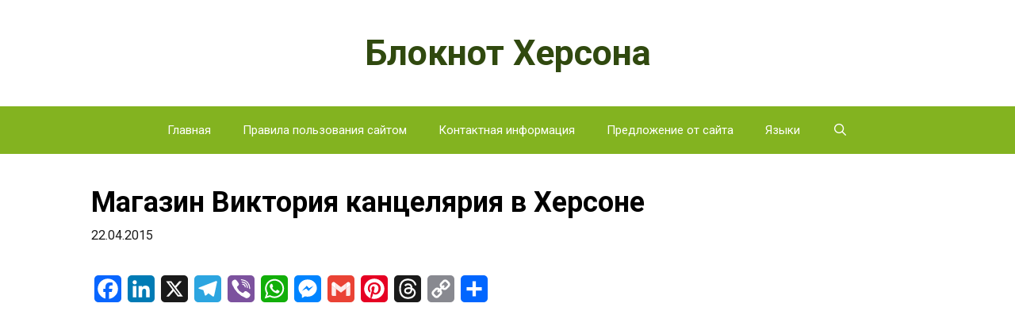

--- FILE ---
content_type: text/html
request_url: https://bloknot-khersona.ks.ua/magaziny-i-rynki/magazin-viktoriya-kancelyariya-v-xersone.html
body_size: 18099
content:
<!DOCTYPE html>
<html lang="ru-RU">
<head>
<meta charset="UTF-8">
<title>Магазин Виктория канцелярия в Херсоне Блокнот Херсона Блокнот Херсона</title>
<style>img:is([sizes="auto" i], [sizes^="auto," i]) { contain-intrinsic-size: 3000px 1500px }</style>
<meta name="viewport" content="width=device-width, initial-scale=1"><meta name="description" content="Магазин Виктория канцелярия в Херсоне Обновлено: июль 2022 года Адрес: город Херсон, ул. Адмирала Сенявина, 120 График работы: Понедельник-Суббота 09:00 – 14:30 Воскресенье - выходной ЧП «Канцопт-Виктория» 0552-44-28-90 066-302-01-61 097-269-92-11 e-mail: kancViktoria@mail.ru">
<meta name="robots" content="index, follow, max-snippet:-1, max-image-preview:large, max-video-preview:-1">
<link rel="canonical" href="https://bloknot-khersona.ks.ua/magaziny-i-rynki/magazin-viktoriya-kancelyariya-v-xersone.html">
<meta property="og:url" content="https://bloknot-khersona.ks.ua/magaziny-i-rynki/magazin-viktoriya-kancelyariya-v-xersone.html">
<meta property="og:site_name" content="Блокнот Херсона">
<meta property="og:locale" content="ru_RU">
<meta property="og:type" content="article">
<meta property="og:title" content="Магазин Виктория канцелярия в Херсоне Блокнот Херсона Блокнот Херсона">
<meta property="og:description" content="Магазин Виктория канцелярия в Херсоне Обновлено: июль 2022 года Адрес: город Херсон, ул. Адмирала Сенявина, 120 График работы: Понедельник-Суббота 09:00 – 14:30 Воскресенье - выходной ЧП «Канцопт-Виктория» 0552-44-28-90 066-302-01-61 097-269-92-11 e-mail: kancViktoria@mail.ru">
<meta property="fb:pages" content="">
<meta property="fb:admins" content="">
<meta property="fb:app_id" content="">
<meta name="twitter:card" content="summary">
<meta name="twitter:title" content="Магазин Виктория канцелярия в Херсоне Блокнот Херсона Блокнот Херсона">
<meta name="twitter:description" content="Магазин Виктория канцелярия в Херсоне Обновлено: июль 2022 года Адрес: город Херсон, ул. Адмирала Сенявина, 120 График работы: Понедельник-Суббота 09:00 – 14:30 Воскресенье - выходной ЧП «Канцопт-Виктория» 0552-44-28-90 066-302-01-61 097-269-92-11 e-mail: kancViktoria@mail.ru">
<link rel='dns-prefetch' href='//static.addtoany.com' />
<link rel='dns-prefetch' href='//www.googletagmanager.com' />
<link href='https://fonts.gstatic.com' crossorigin rel='preconnect' />
<link href='https://fonts.googleapis.com' crossorigin rel='preconnect' />
<link rel="alternate" type="application/rss+xml" title="Блокнот Херсона &raquo; Лента" href="https://bloknot-khersona.ks.ua/feed" />
<link rel="alternate" type="application/rss+xml" title="Блокнот Херсона &raquo; Лента комментариев" href="https://bloknot-khersona.ks.ua/comments/feed" />
<link rel="alternate" type="application/rss+xml" title="Блокнот Херсона &raquo; Лента комментариев к &laquo;Магазин Виктория канцелярия в Херсоне&raquo;" href="https://bloknot-khersona.ks.ua/magaziny-i-rynki/magazin-viktoriya-kancelyariya-v-xersone.html/feed" />
<script>
window._wpemojiSettings = {"baseUrl":"https:\/\/s.w.org\/images\/core\/emoji\/16.0.1\/72x72\/","ext":".png","svgUrl":"https:\/\/s.w.org\/images\/core\/emoji\/16.0.1\/svg\/","svgExt":".svg","source":{"concatemoji":"https:\/\/bloknot-khersona.ks.ua\/wp-includes\/js\/wp-emoji-release.min.js?ver=6.8.3"}};
/*! This file is auto-generated */
!function(s,n){var o,i,e;function c(e){try{var t={supportTests:e,timestamp:(new Date).valueOf()};sessionStorage.setItem(o,JSON.stringify(t))}catch(e){}}function p(e,t,n){e.clearRect(0,0,e.canvas.width,e.canvas.height),e.fillText(t,0,0);var t=new Uint32Array(e.getImageData(0,0,e.canvas.width,e.canvas.height).data),a=(e.clearRect(0,0,e.canvas.width,e.canvas.height),e.fillText(n,0,0),new Uint32Array(e.getImageData(0,0,e.canvas.width,e.canvas.height).data));return t.every(function(e,t){return e===a[t]})}function u(e,t){e.clearRect(0,0,e.canvas.width,e.canvas.height),e.fillText(t,0,0);for(var n=e.getImageData(16,16,1,1),a=0;a<n.data.length;a++)if(0!==n.data[a])return!1;return!0}function f(e,t,n,a){switch(t){case"flag":return n(e,"\ud83c\udff3\ufe0f\u200d\u26a7\ufe0f","\ud83c\udff3\ufe0f\u200b\u26a7\ufe0f")?!1:!n(e,"\ud83c\udde8\ud83c\uddf6","\ud83c\udde8\u200b\ud83c\uddf6")&&!n(e,"\ud83c\udff4\udb40\udc67\udb40\udc62\udb40\udc65\udb40\udc6e\udb40\udc67\udb40\udc7f","\ud83c\udff4\u200b\udb40\udc67\u200b\udb40\udc62\u200b\udb40\udc65\u200b\udb40\udc6e\u200b\udb40\udc67\u200b\udb40\udc7f");case"emoji":return!a(e,"\ud83e\udedf")}return!1}function g(e,t,n,a){var r="undefined"!=typeof WorkerGlobalScope&&self instanceof WorkerGlobalScope?new OffscreenCanvas(300,150):s.createElement("canvas"),o=r.getContext("2d",{willReadFrequently:!0}),i=(o.textBaseline="top",o.font="600 32px Arial",{});return e.forEach(function(e){i[e]=t(o,e,n,a)}),i}function t(e){var t=s.createElement("script");t.src=e,t.defer=!0,s.head.appendChild(t)}"undefined"!=typeof Promise&&(o="wpEmojiSettingsSupports",i=["flag","emoji"],n.supports={everything:!0,everythingExceptFlag:!0},e=new Promise(function(e){s.addEventListener("DOMContentLoaded",e,{once:!0})}),new Promise(function(t){var n=function(){try{var e=JSON.parse(sessionStorage.getItem(o));if("object"==typeof e&&"number"==typeof e.timestamp&&(new Date).valueOf()<e.timestamp+604800&&"object"==typeof e.supportTests)return e.supportTests}catch(e){}return null}();if(!n){if("undefined"!=typeof Worker&&"undefined"!=typeof OffscreenCanvas&&"undefined"!=typeof URL&&URL.createObjectURL&&"undefined"!=typeof Blob)try{var e="postMessage("+g.toString()+"("+[JSON.stringify(i),f.toString(),p.toString(),u.toString()].join(",")+"));",a=new Blob([e],{type:"text/javascript"}),r=new Worker(URL.createObjectURL(a),{name:"wpTestEmojiSupports"});return void(r.onmessage=function(e){c(n=e.data),r.terminate(),t(n)})}catch(e){}c(n=g(i,f,p,u))}t(n)}).then(function(e){for(var t in e)n.supports[t]=e[t],n.supports.everything=n.supports.everything&&n.supports[t],"flag"!==t&&(n.supports.everythingExceptFlag=n.supports.everythingExceptFlag&&n.supports[t]);n.supports.everythingExceptFlag=n.supports.everythingExceptFlag&&!n.supports.flag,n.DOMReady=!1,n.readyCallback=function(){n.DOMReady=!0}}).then(function(){return e}).then(function(){var e;n.supports.everything||(n.readyCallback(),(e=n.source||{}).concatemoji?t(e.concatemoji):e.wpemoji&&e.twemoji&&(t(e.twemoji),t(e.wpemoji)))}))}((window,document),window._wpemojiSettings);
</script>
<style id='wp-emoji-styles-inline-css'>
img.wp-smiley, img.emoji {
display: inline !important;
border: none !important;
box-shadow: none !important;
height: 1em !important;
width: 1em !important;
margin: 0 0.07em !important;
vertical-align: -0.1em !important;
background: none !important;
padding: 0 !important;
}
</style>
<!-- <link rel='stylesheet' id='wp-block-library-css' href='https://bloknot-khersona.ks.ua/wp-includes/css/dist/block-library/style.min.css?ver=6.8.3' media='all' /> -->
<link rel="stylesheet" type="text/css" href="//bloknot-khersona.ks.ua/wp-content/cache/wpfc-minified/fcygp4om/h6wmt.css" media="all"/>
<style id='classic-theme-styles-inline-css'>
/*! This file is auto-generated */
.wp-block-button__link{color:#fff;background-color:#32373c;border-radius:9999px;box-shadow:none;text-decoration:none;padding:calc(.667em + 2px) calc(1.333em + 2px);font-size:1.125em}.wp-block-file__button{background:#32373c;color:#fff;text-decoration:none}
</style>
<style id='pdfemb-pdf-embedder-viewer-style-inline-css'>
.wp-block-pdfemb-pdf-embedder-viewer{max-width:none}
</style>
<style id='global-styles-inline-css'>
:root{--wp--preset--aspect-ratio--square: 1;--wp--preset--aspect-ratio--4-3: 4/3;--wp--preset--aspect-ratio--3-4: 3/4;--wp--preset--aspect-ratio--3-2: 3/2;--wp--preset--aspect-ratio--2-3: 2/3;--wp--preset--aspect-ratio--16-9: 16/9;--wp--preset--aspect-ratio--9-16: 9/16;--wp--preset--color--black: #000000;--wp--preset--color--cyan-bluish-gray: #abb8c3;--wp--preset--color--white: #ffffff;--wp--preset--color--pale-pink: #f78da7;--wp--preset--color--vivid-red: #cf2e2e;--wp--preset--color--luminous-vivid-orange: #ff6900;--wp--preset--color--luminous-vivid-amber: #fcb900;--wp--preset--color--light-green-cyan: #7bdcb5;--wp--preset--color--vivid-green-cyan: #00d084;--wp--preset--color--pale-cyan-blue: #8ed1fc;--wp--preset--color--vivid-cyan-blue: #0693e3;--wp--preset--color--vivid-purple: #9b51e0;--wp--preset--color--contrast: var(--contrast);--wp--preset--color--contrast-2: var(--contrast-2);--wp--preset--color--contrast-3: var(--contrast-3);--wp--preset--color--base: var(--base);--wp--preset--color--base-2: var(--base-2);--wp--preset--color--base-3: var(--base-3);--wp--preset--color--accent: var(--accent);--wp--preset--gradient--vivid-cyan-blue-to-vivid-purple: linear-gradient(135deg,rgba(6,147,227,1) 0%,rgb(155,81,224) 100%);--wp--preset--gradient--light-green-cyan-to-vivid-green-cyan: linear-gradient(135deg,rgb(122,220,180) 0%,rgb(0,208,130) 100%);--wp--preset--gradient--luminous-vivid-amber-to-luminous-vivid-orange: linear-gradient(135deg,rgba(252,185,0,1) 0%,rgba(255,105,0,1) 100%);--wp--preset--gradient--luminous-vivid-orange-to-vivid-red: linear-gradient(135deg,rgba(255,105,0,1) 0%,rgb(207,46,46) 100%);--wp--preset--gradient--very-light-gray-to-cyan-bluish-gray: linear-gradient(135deg,rgb(238,238,238) 0%,rgb(169,184,195) 100%);--wp--preset--gradient--cool-to-warm-spectrum: linear-gradient(135deg,rgb(74,234,220) 0%,rgb(151,120,209) 20%,rgb(207,42,186) 40%,rgb(238,44,130) 60%,rgb(251,105,98) 80%,rgb(254,248,76) 100%);--wp--preset--gradient--blush-light-purple: linear-gradient(135deg,rgb(255,206,236) 0%,rgb(152,150,240) 100%);--wp--preset--gradient--blush-bordeaux: linear-gradient(135deg,rgb(254,205,165) 0%,rgb(254,45,45) 50%,rgb(107,0,62) 100%);--wp--preset--gradient--luminous-dusk: linear-gradient(135deg,rgb(255,203,112) 0%,rgb(199,81,192) 50%,rgb(65,88,208) 100%);--wp--preset--gradient--pale-ocean: linear-gradient(135deg,rgb(255,245,203) 0%,rgb(182,227,212) 50%,rgb(51,167,181) 100%);--wp--preset--gradient--electric-grass: linear-gradient(135deg,rgb(202,248,128) 0%,rgb(113,206,126) 100%);--wp--preset--gradient--midnight: linear-gradient(135deg,rgb(2,3,129) 0%,rgb(40,116,252) 100%);--wp--preset--font-size--small: 13px;--wp--preset--font-size--medium: 20px;--wp--preset--font-size--large: 36px;--wp--preset--font-size--x-large: 42px;--wp--preset--spacing--20: 0.44rem;--wp--preset--spacing--30: 0.67rem;--wp--preset--spacing--40: 1rem;--wp--preset--spacing--50: 1.5rem;--wp--preset--spacing--60: 2.25rem;--wp--preset--spacing--70: 3.38rem;--wp--preset--spacing--80: 5.06rem;--wp--preset--shadow--natural: 6px 6px 9px rgba(0, 0, 0, 0.2);--wp--preset--shadow--deep: 12px 12px 50px rgba(0, 0, 0, 0.4);--wp--preset--shadow--sharp: 6px 6px 0px rgba(0, 0, 0, 0.2);--wp--preset--shadow--outlined: 6px 6px 0px -3px rgba(255, 255, 255, 1), 6px 6px rgba(0, 0, 0, 1);--wp--preset--shadow--crisp: 6px 6px 0px rgba(0, 0, 0, 1);}:where(.is-layout-flex){gap: 0.5em;}:where(.is-layout-grid){gap: 0.5em;}body .is-layout-flex{display: flex;}.is-layout-flex{flex-wrap: wrap;align-items: center;}.is-layout-flex > :is(*, div){margin: 0;}body .is-layout-grid{display: grid;}.is-layout-grid > :is(*, div){margin: 0;}:where(.wp-block-columns.is-layout-flex){gap: 2em;}:where(.wp-block-columns.is-layout-grid){gap: 2em;}:where(.wp-block-post-template.is-layout-flex){gap: 1.25em;}:where(.wp-block-post-template.is-layout-grid){gap: 1.25em;}.has-black-color{color: var(--wp--preset--color--black) !important;}.has-cyan-bluish-gray-color{color: var(--wp--preset--color--cyan-bluish-gray) !important;}.has-white-color{color: var(--wp--preset--color--white) !important;}.has-pale-pink-color{color: var(--wp--preset--color--pale-pink) !important;}.has-vivid-red-color{color: var(--wp--preset--color--vivid-red) !important;}.has-luminous-vivid-orange-color{color: var(--wp--preset--color--luminous-vivid-orange) !important;}.has-luminous-vivid-amber-color{color: var(--wp--preset--color--luminous-vivid-amber) !important;}.has-light-green-cyan-color{color: var(--wp--preset--color--light-green-cyan) !important;}.has-vivid-green-cyan-color{color: var(--wp--preset--color--vivid-green-cyan) !important;}.has-pale-cyan-blue-color{color: var(--wp--preset--color--pale-cyan-blue) !important;}.has-vivid-cyan-blue-color{color: var(--wp--preset--color--vivid-cyan-blue) !important;}.has-vivid-purple-color{color: var(--wp--preset--color--vivid-purple) !important;}.has-black-background-color{background-color: var(--wp--preset--color--black) !important;}.has-cyan-bluish-gray-background-color{background-color: var(--wp--preset--color--cyan-bluish-gray) !important;}.has-white-background-color{background-color: var(--wp--preset--color--white) !important;}.has-pale-pink-background-color{background-color: var(--wp--preset--color--pale-pink) !important;}.has-vivid-red-background-color{background-color: var(--wp--preset--color--vivid-red) !important;}.has-luminous-vivid-orange-background-color{background-color: var(--wp--preset--color--luminous-vivid-orange) !important;}.has-luminous-vivid-amber-background-color{background-color: var(--wp--preset--color--luminous-vivid-amber) !important;}.has-light-green-cyan-background-color{background-color: var(--wp--preset--color--light-green-cyan) !important;}.has-vivid-green-cyan-background-color{background-color: var(--wp--preset--color--vivid-green-cyan) !important;}.has-pale-cyan-blue-background-color{background-color: var(--wp--preset--color--pale-cyan-blue) !important;}.has-vivid-cyan-blue-background-color{background-color: var(--wp--preset--color--vivid-cyan-blue) !important;}.has-vivid-purple-background-color{background-color: var(--wp--preset--color--vivid-purple) !important;}.has-black-border-color{border-color: var(--wp--preset--color--black) !important;}.has-cyan-bluish-gray-border-color{border-color: var(--wp--preset--color--cyan-bluish-gray) !important;}.has-white-border-color{border-color: var(--wp--preset--color--white) !important;}.has-pale-pink-border-color{border-color: var(--wp--preset--color--pale-pink) !important;}.has-vivid-red-border-color{border-color: var(--wp--preset--color--vivid-red) !important;}.has-luminous-vivid-orange-border-color{border-color: var(--wp--preset--color--luminous-vivid-orange) !important;}.has-luminous-vivid-amber-border-color{border-color: var(--wp--preset--color--luminous-vivid-amber) !important;}.has-light-green-cyan-border-color{border-color: var(--wp--preset--color--light-green-cyan) !important;}.has-vivid-green-cyan-border-color{border-color: var(--wp--preset--color--vivid-green-cyan) !important;}.has-pale-cyan-blue-border-color{border-color: var(--wp--preset--color--pale-cyan-blue) !important;}.has-vivid-cyan-blue-border-color{border-color: var(--wp--preset--color--vivid-cyan-blue) !important;}.has-vivid-purple-border-color{border-color: var(--wp--preset--color--vivid-purple) !important;}.has-vivid-cyan-blue-to-vivid-purple-gradient-background{background: var(--wp--preset--gradient--vivid-cyan-blue-to-vivid-purple) !important;}.has-light-green-cyan-to-vivid-green-cyan-gradient-background{background: var(--wp--preset--gradient--light-green-cyan-to-vivid-green-cyan) !important;}.has-luminous-vivid-amber-to-luminous-vivid-orange-gradient-background{background: var(--wp--preset--gradient--luminous-vivid-amber-to-luminous-vivid-orange) !important;}.has-luminous-vivid-orange-to-vivid-red-gradient-background{background: var(--wp--preset--gradient--luminous-vivid-orange-to-vivid-red) !important;}.has-very-light-gray-to-cyan-bluish-gray-gradient-background{background: var(--wp--preset--gradient--very-light-gray-to-cyan-bluish-gray) !important;}.has-cool-to-warm-spectrum-gradient-background{background: var(--wp--preset--gradient--cool-to-warm-spectrum) !important;}.has-blush-light-purple-gradient-background{background: var(--wp--preset--gradient--blush-light-purple) !important;}.has-blush-bordeaux-gradient-background{background: var(--wp--preset--gradient--blush-bordeaux) !important;}.has-luminous-dusk-gradient-background{background: var(--wp--preset--gradient--luminous-dusk) !important;}.has-pale-ocean-gradient-background{background: var(--wp--preset--gradient--pale-ocean) !important;}.has-electric-grass-gradient-background{background: var(--wp--preset--gradient--electric-grass) !important;}.has-midnight-gradient-background{background: var(--wp--preset--gradient--midnight) !important;}.has-small-font-size{font-size: var(--wp--preset--font-size--small) !important;}.has-medium-font-size{font-size: var(--wp--preset--font-size--medium) !important;}.has-large-font-size{font-size: var(--wp--preset--font-size--large) !important;}.has-x-large-font-size{font-size: var(--wp--preset--font-size--x-large) !important;}
:where(.wp-block-post-template.is-layout-flex){gap: 1.25em;}:where(.wp-block-post-template.is-layout-grid){gap: 1.25em;}
:where(.wp-block-columns.is-layout-flex){gap: 2em;}:where(.wp-block-columns.is-layout-grid){gap: 2em;}
:root :where(.wp-block-pullquote){font-size: 1.5em;line-height: 1.6;}
</style>
<!-- <link rel='stylesheet' id='generate-style-css' href='https://bloknot-khersona.ks.ua/wp-content/themes/generatepress/assets/css/all.min.css?ver=3.6.0' media='all' /> -->
<link rel="stylesheet" type="text/css" href="//bloknot-khersona.ks.ua/wp-content/cache/wpfc-minified/efxmmbpz/h6wmt.css" media="all"/>
<style id='generate-style-inline-css'>
body{background-color:var(--base-3);color:#000000;}a{color:#374f05;}a:visited{color:#374f05;}a{text-decoration:underline;}.entry-title a, .site-branding a, a.button, .wp-block-button__link, .main-navigation a{text-decoration:none;}a:hover, a:focus, a:active{color:#374f05;}body .grid-container{max-width:1050px;}.wp-block-group__inner-container{max-width:1050px;margin-left:auto;margin-right:auto;}.site-header .header-image{width:160px;}.generate-back-to-top{font-size:20px;border-radius:3px;position:fixed;bottom:30px;right:30px;line-height:40px;width:40px;text-align:center;z-index:10;transition:opacity 300ms ease-in-out;opacity:0.1;transform:translateY(1000px);}.generate-back-to-top__show{opacity:1;transform:translateY(0);}.navigation-search{position:absolute;left:-99999px;pointer-events:none;visibility:hidden;z-index:20;width:100%;top:0;transition:opacity 100ms ease-in-out;opacity:0;}.navigation-search.nav-search-active{left:0;right:0;pointer-events:auto;visibility:visible;opacity:1;}.navigation-search input[type="search"]{outline:0;border:0;vertical-align:bottom;line-height:1;opacity:0.9;width:100%;z-index:20;border-radius:0;-webkit-appearance:none;height:60px;}.navigation-search input::-ms-clear{display:none;width:0;height:0;}.navigation-search input::-ms-reveal{display:none;width:0;height:0;}.navigation-search input::-webkit-search-decoration, .navigation-search input::-webkit-search-cancel-button, .navigation-search input::-webkit-search-results-button, .navigation-search input::-webkit-search-results-decoration{display:none;}.main-navigation li.search-item{z-index:21;}li.search-item.active{transition:opacity 100ms ease-in-out;}.nav-left-sidebar .main-navigation li.search-item.active,.nav-right-sidebar .main-navigation li.search-item.active{width:auto;display:inline-block;float:right;}.gen-sidebar-nav .navigation-search{top:auto;bottom:0;}.dropdown-click .main-navigation ul ul{display:none;visibility:hidden;}.dropdown-click .main-navigation ul ul ul.toggled-on{left:0;top:auto;position:relative;box-shadow:none;border-bottom:1px solid rgba(0,0,0,0.05);}.dropdown-click .main-navigation ul ul li:last-child > ul.toggled-on{border-bottom:0;}.dropdown-click .main-navigation ul.toggled-on, .dropdown-click .main-navigation ul li.sfHover > ul.toggled-on{display:block;left:auto;right:auto;opacity:1;visibility:visible;pointer-events:auto;height:auto;overflow:visible;float:none;}.dropdown-click .main-navigation.sub-menu-left .sub-menu.toggled-on, .dropdown-click .main-navigation.sub-menu-left ul li.sfHover > ul.toggled-on{right:0;}.dropdown-click nav ul ul ul{background-color:transparent;}.dropdown-click .widget-area .main-navigation ul ul{top:auto;position:absolute;float:none;width:100%;left:-99999px;}.dropdown-click .widget-area .main-navigation ul ul.toggled-on{position:relative;left:0;right:0;}.dropdown-click .widget-area.sidebar .main-navigation ul li.sfHover ul, .dropdown-click .widget-area.sidebar .main-navigation ul li:hover ul{right:0;left:0;}.dropdown-click .sfHover > a > .dropdown-menu-toggle > .gp-icon svg{transform:rotate(180deg);}.menu-item-has-children  .dropdown-menu-toggle[role="presentation"]{pointer-events:none;}:root{--contrast:#222222;--contrast-2:#575760;--contrast-3:#b2b2be;--base:#f0f0f0;--base-2:#f7f8f9;--base-3:#ffffff;--accent:#1e73bd;}:root .has-contrast-color{color:var(--contrast);}:root .has-contrast-background-color{background-color:var(--contrast);}:root .has-contrast-2-color{color:var(--contrast-2);}:root .has-contrast-2-background-color{background-color:var(--contrast-2);}:root .has-contrast-3-color{color:var(--contrast-3);}:root .has-contrast-3-background-color{background-color:var(--contrast-3);}:root .has-base-color{color:var(--base);}:root .has-base-background-color{background-color:var(--base);}:root .has-base-2-color{color:var(--base-2);}:root .has-base-2-background-color{background-color:var(--base-2);}:root .has-base-3-color{color:var(--base-3);}:root .has-base-3-background-color{background-color:var(--base-3);}:root .has-accent-color{color:var(--accent);}:root .has-accent-background-color{background-color:var(--accent);}body, button, input, select, textarea{font-family:Roboto, sans-serif;font-size:19px;}body{line-height:1.5;}.main-title{font-size:45px;}h1{font-family:Roboto, sans-serif;font-weight:bold;font-size:36px;line-height:1.2;}h2{font-family:Roboto, sans-serif;font-weight:bold;font-size:30px;}h3{font-family:Roboto, sans-serif;font-weight:bold;font-size:24px;}h4{font-family:Roboto, sans-serif;font-weight:bold;font-size:20px;}.top-bar{background-color:#636363;color:#ffffff;}.top-bar a{color:#ffffff;}.top-bar a:hover{color:#303030;}.site-header{background-color:var(--base-3);color:#83b320;}.site-header a{color:#131313;}.main-title a,.main-title a:hover{color:#30490f;}.site-description{color:#757575;}.main-navigation,.main-navigation ul ul{background-color:#83b320;}.main-navigation .main-nav ul li a, .main-navigation .menu-toggle, .main-navigation .menu-bar-items{color:var(--base-3);}.main-navigation .main-nav ul li:not([class*="current-menu-"]):hover > a, .main-navigation .main-nav ul li:not([class*="current-menu-"]):focus > a, .main-navigation .main-nav ul li.sfHover:not([class*="current-menu-"]) > a, .main-navigation .menu-bar-item:hover > a, .main-navigation .menu-bar-item.sfHover > a{color:var(--base-3);background-color:#83b320;}button.menu-toggle:hover,button.menu-toggle:focus,.main-navigation .mobile-bar-items a,.main-navigation .mobile-bar-items a:hover,.main-navigation .mobile-bar-items a:focus{color:var(--base-3);}.main-navigation .main-nav ul li[class*="current-menu-"] > a{color:var(--base-3);background-color:#83b320;}.navigation-search input[type="search"],.navigation-search input[type="search"]:active, .navigation-search input[type="search"]:focus, .main-navigation .main-nav ul li.search-item.active > a, .main-navigation .menu-bar-items .search-item.active > a{color:var(--base-3);background-color:#83b320;opacity:1;}.main-navigation ul ul{background-color:#3f3f3f;}.main-navigation .main-nav ul ul li a{color:#ffffff;}.main-navigation .main-nav ul ul li:not([class*="current-menu-"]):hover > a,.main-navigation .main-nav ul ul li:not([class*="current-menu-"]):focus > a, .main-navigation .main-nav ul ul li.sfHover:not([class*="current-menu-"]) > a{color:#ffffff;background-color:#4f4f4f;}.main-navigation .main-nav ul ul li[class*="current-menu-"] > a{color:#ffffff;background-color:#4f4f4f;}.separate-containers .inside-article, .separate-containers .comments-area, .separate-containers .page-header, .one-container .container, .separate-containers .paging-navigation, .inside-page-header{background-color:#ffffff;}.entry-meta{color:#1c1c1c;}.entry-meta a{color:#595959;}.entry-meta a:hover{color:#1e73be;}.sidebar .widget{background-color:#ffffff;}.sidebar .widget .widget-title{color:#000000;}.footer-widgets{background-color:#ffffff;}.footer-widgets .widget-title{color:#000000;}.site-info{color:#467214;background-color:#83b320;}.site-info a{color:#467214;}.site-info a:hover{color:#467214;}.footer-bar .widget_nav_menu .current-menu-item a{color:#467214;}input[type="text"],input[type="email"],input[type="url"],input[type="password"],input[type="search"],input[type="tel"],input[type="number"],textarea,select{color:#666666;background-color:#fafafa;border-color:#cccccc;}input[type="text"]:focus,input[type="email"]:focus,input[type="url"]:focus,input[type="password"]:focus,input[type="search"]:focus,input[type="tel"]:focus,input[type="number"]:focus,textarea:focus,select:focus{color:#666666;background-color:#ffffff;border-color:#bfbfbf;}button,html input[type="button"],input[type="reset"],input[type="submit"],a.button,a.wp-block-button__link:not(.has-background){color:#ffffff;background-color:#666666;}button:hover,html input[type="button"]:hover,input[type="reset"]:hover,input[type="submit"]:hover,a.button:hover,button:focus,html input[type="button"]:focus,input[type="reset"]:focus,input[type="submit"]:focus,a.button:focus,a.wp-block-button__link:not(.has-background):active,a.wp-block-button__link:not(.has-background):focus,a.wp-block-button__link:not(.has-background):hover{color:#ffffff;background-color:#3f3f3f;}a.generate-back-to-top{background-color:rgba( 0,0,0,0.4 );color:#ffffff;}a.generate-back-to-top:hover,a.generate-back-to-top:focus{background-color:rgba( 0,0,0,0.6 );color:#ffffff;}:root{--gp-search-modal-bg-color:var(--base-3);--gp-search-modal-text-color:var(--contrast);--gp-search-modal-overlay-bg-color:rgba(0,0,0,0.2);}@media (max-width:768px){.main-navigation .menu-bar-item:hover > a, .main-navigation .menu-bar-item.sfHover > a{background:none;color:var(--base-3);}}.inside-top-bar{padding:10px;}.inside-header{padding:40px;}.site-main .wp-block-group__inner-container{padding:40px;}.entry-content .alignwide, body:not(.no-sidebar) .entry-content .alignfull{margin-left:-40px;width:calc(100% + 80px);max-width:calc(100% + 80px);}.container.grid-container{max-width:1130px;}.rtl .menu-item-has-children .dropdown-menu-toggle{padding-left:20px;}.rtl .main-navigation .main-nav ul li.menu-item-has-children > a{padding-right:20px;}.site-info{padding:20px;}@media (max-width:768px){.separate-containers .inside-article, .separate-containers .comments-area, .separate-containers .page-header, .separate-containers .paging-navigation, .one-container .site-content, .inside-page-header{padding:30px;}.site-main .wp-block-group__inner-container{padding:30px;}.site-info{padding-right:10px;padding-left:10px;}.entry-content .alignwide, body:not(.no-sidebar) .entry-content .alignfull{margin-left:-30px;width:calc(100% + 60px);max-width:calc(100% + 60px);}}.one-container .sidebar .widget{padding:0px;}/* End cached CSS */@media (max-width:768px){.main-navigation .menu-toggle,.main-navigation .mobile-bar-items,.sidebar-nav-mobile:not(#sticky-placeholder){display:block;}.main-navigation ul,.gen-sidebar-nav{display:none;}[class*="nav-float-"] .site-header .inside-header > *{float:none;clear:both;}}
</style>
<!-- <link rel='stylesheet' id='generate-font-icons-css' href='https://bloknot-khersona.ks.ua/wp-content/themes/generatepress/assets/css/components/font-icons.min.css?ver=3.6.0' media='all' /> -->
<link rel="stylesheet" type="text/css" href="//bloknot-khersona.ks.ua/wp-content/cache/wpfc-minified/87tbuq9l/h6wmt.css" media="all"/>
<link rel='stylesheet' id='generate-google-fonts-css' href='https://fonts.googleapis.com/css?family=Roboto%3A100%2C100italic%2C300%2C300italic%2Cregular%2Citalic%2C500%2C500italic%2C700%2C700italic%2C900%2C900italic&#038;display=auto&#038;ver=3.6.0' media='all' />
<!-- <link rel='stylesheet' id='addtoany-css' href='https://bloknot-khersona.ks.ua/wp-content/plugins/add-to-any/addtoany.min.css?ver=1.16' media='all' /> -->
<link rel="stylesheet" type="text/css" href="//bloknot-khersona.ks.ua/wp-content/cache/wpfc-minified/5fvu9y3/h6wmt.css" media="all"/>
<script id="addtoany-core-js-before">
window.a2a_config=window.a2a_config||{};a2a_config.callbacks=[];a2a_config.overlays=[];a2a_config.templates={};a2a_localize = {
Share: "Отправить",
Save: "Сохранить",
Subscribe: "Подписаться",
Email: "E-mail",
Bookmark: "В закладки!",
ShowAll: "Показать все",
ShowLess: "Показать остальное",
FindServices: "Найти сервис(ы)",
FindAnyServiceToAddTo: "Найти сервис и добавить",
PoweredBy: "Работает на",
ShareViaEmail: "Поделиться по электронной почте",
SubscribeViaEmail: "Подписаться по электронной почте",
BookmarkInYourBrowser: "Добавить в закладки",
BookmarkInstructions: "Нажмите Ctrl+D или \u2318+D, чтобы добавить страницу в закладки",
AddToYourFavorites: "Добавить в Избранное",
SendFromWebOrProgram: "Отправлять с любого email-адреса или email-программы",
EmailProgram: "Почтовая программа",
More: "Подробнее&#8230;",
ThanksForSharing: "Спасибо, что поделились!",
ThanksForFollowing: "Спасибо за подписку!"
};
a2a_config.callbacks.push({ready:function(){document.querySelectorAll(".a2a_s_undefined").forEach(function(emptyIcon){emptyIcon.parentElement.style.display="none";})}});
</script>
<script defer src="https://static.addtoany.com/menu/page.js" id="addtoany-core-js"></script>
<script src='//bloknot-khersona.ks.ua/wp-content/cache/wpfc-minified/deavncyg/h6wmt.js' type="text/javascript"></script>
<!-- <script src="https://bloknot-khersona.ks.ua/wp-includes/js/jquery/jquery.min.js?ver=3.7.1" id="jquery-core-js"></script> -->
<!-- <script src="https://bloknot-khersona.ks.ua/wp-includes/js/jquery/jquery-migrate.min.js?ver=3.4.1" id="jquery-migrate-js"></script> -->
<!-- <script defer src="https://bloknot-khersona.ks.ua/wp-content/plugins/add-to-any/addtoany.min.js?ver=1.1" id="addtoany-jquery-js"></script> -->
<!-- <script src="https://bloknot-khersona.ks.ua/wp-content/plugins/related-posts-thumbnails/assets/js/front.min.js?ver=4.3.1" id="rpt_front_style-js"></script> -->
<!-- <script src="https://bloknot-khersona.ks.ua/wp-content/plugins/related-posts-thumbnails/assets/js/lazy-load.js?ver=4.3.1" id="rpt-lazy-load-js"></script> -->
<link rel="https://api.w.org/" href="https://bloknot-khersona.ks.ua/wp-json/" /><link rel="alternate" title="JSON" type="application/json" href="https://bloknot-khersona.ks.ua/wp-json/wp/v2/posts/9615" /><link rel="EditURI" type="application/rsd+xml" title="RSD" href="https://bloknot-khersona.ks.ua/xmlrpc.php?rsd" />
<meta name="generator" content="WordPress 6.8.3" />
<link rel='shortlink' href='https://bloknot-khersona.ks.ua/?p=9615' />
<link rel="alternate" title="oEmbed (JSON)" type="application/json+oembed" href="https://bloknot-khersona.ks.ua/wp-json/oembed/1.0/embed?url=https%3A%2F%2Fbloknot-khersona.ks.ua%2Fmagaziny-i-rynki%2Fmagazin-viktoriya-kancelyariya-v-xersone.html" />
<link rel="alternate" title="oEmbed (XML)" type="text/xml+oembed" href="https://bloknot-khersona.ks.ua/wp-json/oembed/1.0/embed?url=https%3A%2F%2Fbloknot-khersona.ks.ua%2Fmagaziny-i-rynki%2Fmagazin-viktoriya-kancelyariya-v-xersone.html&#038;format=xml" />
<meta name="generator" content="Site Kit by Google 1.166.0" />        <style>
#related_posts_thumbnails li {
border-right: 1px solid rgb(255,255,255);
background-color: rgba(129,215,66,0.26)            }
#related_posts_thumbnails li:hover {
background-color: rgb(255,255,255);
}
.relpost_content {
font-size: 19px;
color: rgb(0,0,0);
}
.relpost-block-single {
background-color: rgba(129,215,66,0.26);
border-right: 1px solid rgb(255,255,255);
border-left: 1px solid rgb(255,255,255);
margin-right: -1px;
}
.relpost-block-single:hover {
background-color: rgb(255,255,255);
}
</style>
<link rel="icon" href="https://bloknot-khersona.ks.ua/wp-content/uploads/2016/12/bloktot-khersona-4.jpg" sizes="32x32" />
<link rel="icon" href="https://bloknot-khersona.ks.ua/wp-content/uploads/2016/12/bloktot-khersona-4.jpg" sizes="192x192" />
<link rel="apple-touch-icon" href="https://bloknot-khersona.ks.ua/wp-content/uploads/2016/12/bloktot-khersona-4.jpg" />
<meta name="msapplication-TileImage" content="https://bloknot-khersona.ks.ua/wp-content/uploads/2016/12/bloktot-khersona-4.jpg" />
<style id="wp-custom-css">
.byline,
.posted-by,
.entry-meta .author,
.posted-on::before,
.posted-on::after,
.posted-by-label,
span.byline-text,
.entry-meta-item.author-item,
.entry-header .byline,
.single-post .posted-on::before,
.single-post .posted-on::after,
.single-post .byline-text {
display: none;
}		</style>
</head>
<body class="wp-singular post-template-default single single-post postid-9615 single-format-standard wp-embed-responsive wp-theme-generatepress right-sidebar nav-below-header one-container fluid-header active-footer-widgets-1 nav-search-enabled nav-aligned-center header-aligned-center dropdown-click dropdown-click-menu-item" itemtype="https://schema.org/Blog" itemscope>
<a class="screen-reader-text skip-link" href="#content" title="Перейти к содержимому">Перейти к содержимому</a>		<header class="site-header" id="masthead" aria-label="Сайт"  itemtype="https://schema.org/WPHeader" itemscope>
<div class="inside-header">
<div class="site-branding">
<p class="main-title" itemprop="headline">
<a href="https://bloknot-khersona.ks.ua/" rel="home">Блокнот Херсона</a>
</p>
</div>			</div>
</header>
<nav class="main-navigation sub-menu-right" id="site-navigation" aria-label="Основной"  itemtype="https://schema.org/SiteNavigationElement" itemscope>
<div class="inside-navigation">
<form method="get" class="search-form navigation-search" action="https://bloknot-khersona.ks.ua/">
<input type="search" class="search-field" value="" name="s" title="Поиск" />
</form>		<div class="mobile-bar-items">
<span class="search-item">
<a aria-label="Открыть строку поиска" href="#">
</a>
</span>
</div>
<button class="menu-toggle" aria-controls="primary-menu" aria-expanded="false">
<span class="mobile-menu">Меню</span>				</button>
<div id="primary-menu" class="main-nav"><ul id="menu-header" class=" menu sf-menu"><li id="menu-item-104789" class="menu-item menu-item-type-custom menu-item-object-custom menu-item-home menu-item-104789"><a href="https://bloknot-khersona.ks.ua/">Главная</a></li>
<li id="menu-item-57776" class="menu-item menu-item-type-post_type menu-item-object-page menu-item-57776"><a href="https://bloknot-khersona.ks.ua/pravila-polzovaniya-sajtom">Правила пользования сайтом</a></li>
<li id="menu-item-57779" class="menu-item menu-item-type-post_type menu-item-object-page menu-item-57779"><a href="https://bloknot-khersona.ks.ua/kontaktnaya-informaciya">Контактная информация</a></li>
<li id="menu-item-104762" class="menu-item menu-item-type-post_type menu-item-object-page menu-item-104762"><a href="https://bloknot-khersona.ks.ua/predlozhenie-ot-sajta">Предложение от сайта</a></li>
<li id="menu-item-110974" class="menu-item menu-item-type-custom menu-item-object-custom menu-item-110974"><a href="#pll_switcher">Языки</a></li>
<li class="search-item menu-item-align-right"><a aria-label="Открыть строку поиска" href="#"></a></li></ul></div>			</div>
</nav>
<div class="site grid-container container hfeed grid-parent" id="page">
<div class="site-content" id="content">
<div class="content-area grid-parent mobile-grid-100 grid-75 tablet-grid-75" id="primary">
<main class="site-main" id="main">
<article id="post-9615" class="post-9615 post type-post status-publish format-standard hentry category-magaziny-i-rynki tag-kancelyariya tag-magaziny tag-xerson" itemtype="https://schema.org/CreativeWork" itemscope>
<div class="inside-article">
<header class="entry-header">
<h1 class="entry-title" itemprop="headline">Магазин Виктория канцелярия в Херсоне</h1>		<div class="entry-meta">
<span class="posted-on"><time class="updated" datetime="2022-07-13T17:27:41+03:00" itemprop="dateModified">13.07.2022</time><time class="entry-date published" datetime="2015-04-22T10:10:47+03:00" itemprop="datePublished">22.04.2015</time></span> <span class="byline">от <span class="author vcard" itemprop="author" itemtype="https://schema.org/Person" itemscope><a class="url fn n" href="https://bloknot-khersona.ks.ua/author/bloknot_adm" title="Просмотр всех записей Блокнот Херсона" rel="author" itemprop="url"><span class="author-name" itemprop="name">Блокнот Херсона</span></a></span></span> 		</div>
</header>
<div class="entry-content" itemprop="text">
<div class="addtoany_share_save_container addtoany_content addtoany_content_top"><div class="a2a_kit a2a_kit_size_34 addtoany_list" data-a2a-url="https://bloknot-khersona.ks.ua/magaziny-i-rynki/magazin-viktoriya-kancelyariya-v-xersone.html" data-a2a-title="Магазин Виктория канцелярия в Херсоне"><a class="a2a_button_facebook" href="https://www.addtoany.com/add_to/facebook?linkurl=https%3A%2F%2Fbloknot-khersona.ks.ua%2Fmagaziny-i-rynki%2Fmagazin-viktoriya-kancelyariya-v-xersone.html&amp;linkname=%D0%9C%D0%B0%D0%B3%D0%B0%D0%B7%D0%B8%D0%BD%20%D0%92%D0%B8%D0%BA%D1%82%D0%BE%D1%80%D0%B8%D1%8F%20%D0%BA%D0%B0%D0%BD%D1%86%D0%B5%D0%BB%D1%8F%D1%80%D0%B8%D1%8F%20%D0%B2%20%D0%A5%D0%B5%D1%80%D1%81%D0%BE%D0%BD%D0%B5" title="Facebook" rel="nofollow noopener" target="_blank"></a><a class="a2a_button_linkedin" href="https://www.addtoany.com/add_to/linkedin?linkurl=https%3A%2F%2Fbloknot-khersona.ks.ua%2Fmagaziny-i-rynki%2Fmagazin-viktoriya-kancelyariya-v-xersone.html&amp;linkname=%D0%9C%D0%B0%D0%B3%D0%B0%D0%B7%D0%B8%D0%BD%20%D0%92%D0%B8%D0%BA%D1%82%D0%BE%D1%80%D0%B8%D1%8F%20%D0%BA%D0%B0%D0%BD%D1%86%D0%B5%D0%BB%D1%8F%D1%80%D0%B8%D1%8F%20%D0%B2%20%D0%A5%D0%B5%D1%80%D1%81%D0%BE%D0%BD%D0%B5" title="LinkedIn" rel="nofollow noopener" target="_blank"></a><a class="a2a_button_x" href="https://www.addtoany.com/add_to/x?linkurl=https%3A%2F%2Fbloknot-khersona.ks.ua%2Fmagaziny-i-rynki%2Fmagazin-viktoriya-kancelyariya-v-xersone.html&amp;linkname=%D0%9C%D0%B0%D0%B3%D0%B0%D0%B7%D0%B8%D0%BD%20%D0%92%D0%B8%D0%BA%D1%82%D0%BE%D1%80%D0%B8%D1%8F%20%D0%BA%D0%B0%D0%BD%D1%86%D0%B5%D0%BB%D1%8F%D1%80%D0%B8%D1%8F%20%D0%B2%20%D0%A5%D0%B5%D1%80%D1%81%D0%BE%D0%BD%D0%B5" title="X" rel="nofollow noopener" target="_blank"></a><a class="a2a_button_telegram" href="https://www.addtoany.com/add_to/telegram?linkurl=https%3A%2F%2Fbloknot-khersona.ks.ua%2Fmagaziny-i-rynki%2Fmagazin-viktoriya-kancelyariya-v-xersone.html&amp;linkname=%D0%9C%D0%B0%D0%B3%D0%B0%D0%B7%D0%B8%D0%BD%20%D0%92%D0%B8%D0%BA%D1%82%D0%BE%D1%80%D0%B8%D1%8F%20%D0%BA%D0%B0%D0%BD%D1%86%D0%B5%D0%BB%D1%8F%D1%80%D0%B8%D1%8F%20%D0%B2%20%D0%A5%D0%B5%D1%80%D1%81%D0%BE%D0%BD%D0%B5" title="Telegram" rel="nofollow noopener" target="_blank"></a><a class="a2a_button_viber" href="https://www.addtoany.com/add_to/viber?linkurl=https%3A%2F%2Fbloknot-khersona.ks.ua%2Fmagaziny-i-rynki%2Fmagazin-viktoriya-kancelyariya-v-xersone.html&amp;linkname=%D0%9C%D0%B0%D0%B3%D0%B0%D0%B7%D0%B8%D0%BD%20%D0%92%D0%B8%D0%BA%D1%82%D0%BE%D1%80%D0%B8%D1%8F%20%D0%BA%D0%B0%D0%BD%D1%86%D0%B5%D0%BB%D1%8F%D1%80%D0%B8%D1%8F%20%D0%B2%20%D0%A5%D0%B5%D1%80%D1%81%D0%BE%D0%BD%D0%B5" title="Viber" rel="nofollow noopener" target="_blank"></a><a class="a2a_button_whatsapp" href="https://www.addtoany.com/add_to/whatsapp?linkurl=https%3A%2F%2Fbloknot-khersona.ks.ua%2Fmagaziny-i-rynki%2Fmagazin-viktoriya-kancelyariya-v-xersone.html&amp;linkname=%D0%9C%D0%B0%D0%B3%D0%B0%D0%B7%D0%B8%D0%BD%20%D0%92%D0%B8%D0%BA%D1%82%D0%BE%D1%80%D0%B8%D1%8F%20%D0%BA%D0%B0%D0%BD%D1%86%D0%B5%D0%BB%D1%8F%D1%80%D0%B8%D1%8F%20%D0%B2%20%D0%A5%D0%B5%D1%80%D1%81%D0%BE%D0%BD%D0%B5" title="WhatsApp" rel="nofollow noopener" target="_blank"></a><a class="a2a_button_facebook_messenger" href="https://www.addtoany.com/add_to/facebook_messenger?linkurl=https%3A%2F%2Fbloknot-khersona.ks.ua%2Fmagaziny-i-rynki%2Fmagazin-viktoriya-kancelyariya-v-xersone.html&amp;linkname=%D0%9C%D0%B0%D0%B3%D0%B0%D0%B7%D0%B8%D0%BD%20%D0%92%D0%B8%D0%BA%D1%82%D0%BE%D1%80%D0%B8%D1%8F%20%D0%BA%D0%B0%D0%BD%D1%86%D0%B5%D0%BB%D1%8F%D1%80%D0%B8%D1%8F%20%D0%B2%20%D0%A5%D0%B5%D1%80%D1%81%D0%BE%D0%BD%D0%B5" title="Messenger" rel="nofollow noopener" target="_blank"></a><a class="a2a_button_google_gmail" href="https://www.addtoany.com/add_to/google_gmail?linkurl=https%3A%2F%2Fbloknot-khersona.ks.ua%2Fmagaziny-i-rynki%2Fmagazin-viktoriya-kancelyariya-v-xersone.html&amp;linkname=%D0%9C%D0%B0%D0%B3%D0%B0%D0%B7%D0%B8%D0%BD%20%D0%92%D0%B8%D0%BA%D1%82%D0%BE%D1%80%D0%B8%D1%8F%20%D0%BA%D0%B0%D0%BD%D1%86%D0%B5%D0%BB%D1%8F%D1%80%D0%B8%D1%8F%20%D0%B2%20%D0%A5%D0%B5%D1%80%D1%81%D0%BE%D0%BD%D0%B5" title="Gmail" rel="nofollow noopener" target="_blank"></a><a class="a2a_button_pinterest" href="https://www.addtoany.com/add_to/pinterest?linkurl=https%3A%2F%2Fbloknot-khersona.ks.ua%2Fmagaziny-i-rynki%2Fmagazin-viktoriya-kancelyariya-v-xersone.html&amp;linkname=%D0%9C%D0%B0%D0%B3%D0%B0%D0%B7%D0%B8%D0%BD%20%D0%92%D0%B8%D0%BA%D1%82%D0%BE%D1%80%D0%B8%D1%8F%20%D0%BA%D0%B0%D0%BD%D1%86%D0%B5%D0%BB%D1%8F%D1%80%D0%B8%D1%8F%20%D0%B2%20%D0%A5%D0%B5%D1%80%D1%81%D0%BE%D0%BD%D0%B5" title="Pinterest" rel="nofollow noopener" target="_blank"></a><a class="a2a_button_threads" href="https://www.addtoany.com/add_to/threads?linkurl=https%3A%2F%2Fbloknot-khersona.ks.ua%2Fmagaziny-i-rynki%2Fmagazin-viktoriya-kancelyariya-v-xersone.html&amp;linkname=%D0%9C%D0%B0%D0%B3%D0%B0%D0%B7%D0%B8%D0%BD%20%D0%92%D0%B8%D0%BA%D1%82%D0%BE%D1%80%D0%B8%D1%8F%20%D0%BA%D0%B0%D0%BD%D1%86%D0%B5%D0%BB%D1%8F%D1%80%D0%B8%D1%8F%20%D0%B2%20%D0%A5%D0%B5%D1%80%D1%81%D0%BE%D0%BD%D0%B5" title="Threads" rel="nofollow noopener" target="_blank"></a><a class="a2a_button_copy_link" href="https://www.addtoany.com/add_to/copy_link?linkurl=https%3A%2F%2Fbloknot-khersona.ks.ua%2Fmagaziny-i-rynki%2Fmagazin-viktoriya-kancelyariya-v-xersone.html&amp;linkname=%D0%9C%D0%B0%D0%B3%D0%B0%D0%B7%D0%B8%D0%BD%20%D0%92%D0%B8%D0%BA%D1%82%D0%BE%D1%80%D0%B8%D1%8F%20%D0%BA%D0%B0%D0%BD%D1%86%D0%B5%D0%BB%D1%8F%D1%80%D0%B8%D1%8F%20%D0%B2%20%D0%A5%D0%B5%D1%80%D1%81%D0%BE%D0%BD%D0%B5" title="Copy Link" rel="nofollow noopener" target="_blank"></a><a class="a2a_dd addtoany_share_save addtoany_share" href="https://www.addtoany.com/share"></a></div></div><!-- adman_adcode_beginning --><center>
<br>
<script async src="https://pagead2.googlesyndication.com/pagead/js/adsbygoogle.js?client=ca-pub-0762540546245589"
crossorigin="anonymous"></script>
<!-- Блокнот Херсона середина статьи -->
<ins class="adsbygoogle"
style="display:block"
data-ad-client="ca-pub-0762540546245589"
data-ad-slot="2081529934"
data-ad-format="auto"
data-full-width-responsive="true"></ins>
<script>
(adsbygoogle = window.adsbygoogle || []).push({});
</script>
<br>
</center><!-- /adman_adcode_beginning --><div class="wp-block-image">
<figure class="aligncenter size-full is-resized"><img fetchpriority="high" decoding="async" src="https://bloknot-khersona.ks.ua/wp-content/uploads/2015/04/magazin-viktoriya.jpg" alt="Магазин Виктория канцелярия в Херсоне" class="wp-image-9617" width="373" height="280"/><figcaption>Магазин Виктория канцелярия в Херсоне</figcaption></figure></div>
<p>Обновлено: июль 2022 года</p>
<p>Адрес: город Херсон, ул. Адмирала Сенявина, 120</p>
<p><strong>График работы:</strong></p>
<p>Понедельник-Суббота 09:00 – 14:30</p>
<p>Воскресенье &#8212; выходной</p>
<p>ЧП «Канцопт-Виктория»</p>
<p>0552-44-28-90</p>
<p>066-302-01-61</p>
<p>097-269-92-11</p>
<p>e-mail: kancViktoria@mail.ru</p>
<!-- adman_adcode_after --><h3><strong>Подписывайтесь на</strong><strong> "Блокнот Херсона" в </strong><strong><span style="color: #3366ff;"><a style="color: #3366ff;" href="https://t.me/bloknotkhersona" target="_blank" rel="noopener">Telegram</a></span> или <span style="color: #8b008b;"><a style="color: #8b008b;" href="https://invite.viber.com/?g2=AQAvJCbJH6stFlBkLYvdI5yigZ%2BwmpZfg4Z5%2F7YBsHV4gAnCKcJOl1IhMi3t1ipk" target="_blank" rel="noopener">Viber</a></span></strong></h3>
<center>
<script async src="https://pagead2.googlesyndication.com/pagead/js/adsbygoogle.js?client=ca-pub-0762540546245589"
crossorigin="anonymous"></script>
<ins class="adsbygoogle"
style="display:block"
data-ad-format="autorelaxed"
data-ad-client="ca-pub-0762540546245589"
data-ad-slot="1718803034"></ins>
<script>
(adsbygoogle = window.adsbygoogle || []).push({});
</script>
<center/>
<br>
<br>
<center>
<script async src="https://pagead2.googlesyndication.com/pagead/js/adsbygoogle.js?client=ca-pub-0762540546245589"
crossorigin="anonymous"></script>
<ins class="adsbygoogle"
style="display:block"
data-ad-format="fluid"
data-ad-layout-key="-7p+f1-1m-4h+ec"
data-ad-client="ca-pub-0762540546245589"
data-ad-slot="7601807633"></ins>
<script>
(adsbygoogle = window.adsbygoogle || []).push({});
</script>
</center>
<br><!-- /adman_adcode_after -->		</div>
<footer class="entry-meta" aria-label="Мета записи">
<span class="cat-links"><span class="screen-reader-text">Рубрики </span><a href="https://bloknot-khersona.ks.ua/magaziny-i-rynki" rel="category tag">Магазины и рынки</a></span> <span class="tags-links"><span class="screen-reader-text">Метки </span><a href="https://bloknot-khersona.ks.ua/tag/kancelyariya" rel="tag">канцелярия</a>, <a href="https://bloknot-khersona.ks.ua/tag/magaziny" rel="tag">Магазины</a>, <a href="https://bloknot-khersona.ks.ua/tag/xerson" rel="tag">Херсон</a></span> 		<nav id="nav-below" class="post-navigation" aria-label="Записи">
<div class="nav-previous"><span class="prev"><a href="https://bloknot-khersona.ks.ua/magaziny-i-rynki/lt-ofis-kancelyariya-byurokrat-xerson-nikolaev.html" rel="prev">ЛТ офис канцелярия Бюрократ Херсон Николаев</a></span></div><div class="nav-next"><span class="next"><a href="https://bloknot-khersona.ks.ua/predprinimatelyam/pod-ugrozoj-shtrafa-samozanyatyx-lic-prizyvayut-sdatsya-nalogovoj.html" rel="next">Под угрозой штрафа самозанятых лиц призывают сдаться налоговой</a></span></div>		</nav>
</footer>
</div>
</article>
<div class="comments-area">
<div id="comments">
<h2 class="comments-title">1 комментарий к &ldquo;Магазин Виктория канцелярия в Херсоне&rdquo;</h2>
<ol class="comment-list">
<li id="comment-31003" class="comment even thread-even depth-1">
<article class="comment-body" id="div-comment-31003"  itemtype="https://schema.org/Comment" itemscope>
<footer class="comment-meta" aria-label="Мета комментария">
<img alt='' src='https://secure.gravatar.com/avatar/a59168f8cabb9e620cb0a0c919d7a90ec6c9642c5d668d4fa9ff662b16ef4055?s=50&#038;d=mm&#038;r=g' srcset='https://secure.gravatar.com/avatar/a59168f8cabb9e620cb0a0c919d7a90ec6c9642c5d668d4fa9ff662b16ef4055?s=100&#038;d=mm&#038;r=g 2x' class='avatar avatar-50 photo' height='50' width='50' decoding='async'/>					<div class="comment-author-info">
<div class="comment-author vcard" itemprop="author" itemtype="https://schema.org/Person" itemscope>
<cite itemprop="name" class="fn">Юлия</cite>						</div>
<div class="entry-meta comment-metadata">
<a href="https://bloknot-khersona.ks.ua/magaziny-i-rynki/magazin-viktoriya-kancelyariya-v-xersone.html#comment-31003">									<time datetime="2017-11-24T15:03:42+02:00" itemprop="datePublished">
24.11.2017 в 15:03									</time>
</a>							</div>
</div>
</footer>
<div class="comment-content" itemprop="text">
<p>Ассортимент и цены в вашем магазине радуют, однако некомпетентность персонала в элементарном обращении с покупателями просто убивает. Пишу от лица нескольких мамочек маленьких деток, ваших постоянных покупателей.<br />
Наболевшие темы: персонал не приветливый, не дружелюбный, не лояльный к маленьким деткам и их мамам. Ситуация: мама поставила коляску с ребенком недалеко от игрушечной елки (возле кассы). Ребенок дотягивается до елки,пытается ее схватить. Мама оплачивает покупки. Персонал (кассир): Вы хотите еще и елку купить? (говорит грубо, хоть и женщина) Уберите ребенка.<br />
А ведь можно обыграть по-другому: Девушка, уберите, пожал., коляску с ребенком, елка может упасть (вежливо и с пониманием, ведь мама может быть уставшей, взволнованной, т.к. ребенок капризничает,плачет и т.п., просто нужно ей подсказать,в чем проблема).  И таких ситуаций- масса.<br />
Просим нас понять и относиться с пониманием, быть приветливыми и доброжелательными, и тогда всем будет радость и счатье!<br />
Юлия, Херсон</p>
<span class="reply"><a rel="nofollow" class="comment-reply-link" href="https://bloknot-khersona.ks.ua/magaziny-i-rynki/magazin-viktoriya-kancelyariya-v-xersone.html?replytocom=31003#respond" data-commentid="31003" data-postid="9615" data-belowelement="div-comment-31003" data-respondelement="respond" data-replyto="Комментарий к записи Юлия" aria-label="Комментарий к записи Юлия">Ответить</a></span>				</div>
</article>
</li><!-- #comment-## -->
</ol><!-- .comment-list -->
<div id="respond" class="comment-respond">
<h3 id="reply-title" class="comment-reply-title">Оставьте комментарий <small><a rel="nofollow" id="cancel-comment-reply-link" href="/magaziny-i-rynki/magazin-viktoriya-kancelyariya-v-xersone.html#respond" style="display:none;">Отменить ответ</a></small></h3><form action="https://bloknot-khersona.ks.ua/wp-comments-post.php" method="post" id="commentform" class="comment-form"><p class="comment-form-comment"><label for="comment" class="screen-reader-text">Комментарий</label><textarea id="comment" name="comment" cols="45" rows="8" required></textarea></p><label for="author" class="screen-reader-text">Имя</label><input placeholder="Имя" id="author" name="author" type="text" value="" size="30" />
<label for="email" class="screen-reader-text">Email</label><input placeholder="Email" id="email" name="email" type="email" value="" size="30" />
<label for="url" class="screen-reader-text">Сайт</label><input placeholder="Сайт" id="url" name="url" type="url" value="" size="30" />
<p class="comment-form-cookies-consent"><input id="wp-comment-cookies-consent" name="wp-comment-cookies-consent" type="checkbox" value="yes" /> <label for="wp-comment-cookies-consent">Сохранить моё имя, email и адрес сайта в этом браузере для последующих моих комментариев.</label></p>
<p class="form-submit"><input name="submit" type="submit" id="submit" class="submit" value="Комментировать" /> <input type='hidden' name='comment_post_ID' value='9615' id='comment_post_ID' />
<input type='hidden' name='comment_parent' id='comment_parent' value='0' />
</p><p style="display: none;"><input type="hidden" id="akismet_comment_nonce" name="akismet_comment_nonce" value="01602dc94e" /></p><p style="display: none !important;" class="akismet-fields-container" data-prefix="ak_"><label>&#916;<textarea name="ak_hp_textarea" cols="45" rows="8" maxlength="100"></textarea></label><input type="hidden" id="ak_js_1" name="ak_js" value="44"/><script>document.getElementById( "ak_js_1" ).setAttribute( "value", ( new Date() ).getTime() );</script></p></form>	</div><!-- #respond -->
<p class="akismet_comment_form_privacy_notice">Этот сайт использует Akismet для борьбы со спамом. <a href="https://akismet.com/privacy/" target="_blank" rel="nofollow noopener">Узнайте, как обрабатываются ваши данные комментариев</a>.</p>
</div><!-- #comments -->
</div>
</main>
</div>
<div class="widget-area sidebar is-right-sidebar grid-25 tablet-grid-25 grid-parent" id="right-sidebar">
<div class="inside-right-sidebar">
<aside id="custom_html-148" class="widget_text widget inner-padding widget_custom_html"><div class="textwidget custom-html-widget"><center>
<script async src="https://pagead2.googlesyndication.com/pagead/js/adsbygoogle.js?client=ca-pub-0762540546245589"
crossorigin="anonymous"></script>
<!-- Блокнот Херсона 300 х 600 эксперимент 4 -->
<ins class="adsbygoogle"
style="display:inline-block;width:300px;height:600px"
data-ad-client="ca-pub-0762540546245589"
data-ad-slot="7725092236"></ins>
<script>
(adsbygoogle = window.adsbygoogle || []).push({});
</script>
</center></div></aside>
<aside id="recent-posts-3" class="widget inner-padding widget_recent_entries">
<h2 class="widget-title">Новое на сайте</h2>
<ul>
<li>
<a href="https://bloknot-khersona.ks.ua/ua/horoskop/goroskop-na-26-listopada-2025-roku-robochij-den-pid-vplivom-zrostayuchogo-misyacya.html">Гороскоп на 26 листопада 2025 року: робочий день під впливом Зростаючого Місяця</a>
</li>
<li>
<a href="https://bloknot-khersona.ks.ua/goroskop/goroskop-na-26-noyabrya-2025-goda-rabochij-den-pod-vliyaniem-rastushhej-luny.html">Гороскоп на 26 ноября 2025 года: рабочий день под влиянием Растущей Луны</a>
</li>
<li>
<a href="https://bloknot-khersona.ks.ua/ua/horoskop/goroskop-na-25-listopada-2025-roku-robochij-den-pid-vplivom-zrostayuchogo-misyacya.html">Гороскоп на 25 листопада 2025 року: робочий день під впливом Зростаючого Місяця</a>
</li>
<li>
<a href="https://bloknot-khersona.ks.ua/goroskop/goroskop-na-25-noyabrya-2025-goda-rabochij-den-pod-vliyaniem-rastushhej-luny.html">Гороскоп на 25 ноября 2025 года: рабочий день под влиянием Растущей Луны</a>
</li>
<li>
<a href="https://bloknot-khersona.ks.ua/ua/horoskop/goroskop-na-24-listopada-2025-roku-robochij-den-u-fazi-zrostayuchogo-misyacya.html">Гороскоп на 24 листопада 2025 року: робочий день у фазі Зростаючого Місяця</a>
</li>
<li>
<a href="https://bloknot-khersona.ks.ua/goroskop/goroskop-na-24-noyabrya-2025-goda-rabochij-den-v-faze-rastushhej-luny.html">Гороскоп на 24 ноября 2025 года: рабочий день в фазе Растущей Луны</a>
</li>
<li>
<a href="https://bloknot-khersona.ks.ua/ua/horoskop/goroskop-na-23-listopada-2025-roku-vixidnij-den-pid-vplivom-zrostayuchogo-misyacya.html">Гороскоп на 23 листопада 2025 року: вихідний день під впливом Зростаючого Місяця</a>
</li>
<li>
<a href="https://bloknot-khersona.ks.ua/goroskop/goroskop-na-23-noyabrya-2025-goda-vyxodnoj-den-pod-vliyaniem-rastushhej-luny.html">Гороскоп на 23 ноября 2025 года: выходной день под влиянием Растущей Луны</a>
</li>
<li>
<a href="https://bloknot-khersona.ks.ua/ua/horoskop/goroskop-na-22-listopada-2025-roku-vixidnij-den-pid-vplivom-zrostayuchogo-misyacya.html">Гороскоп на 22 листопада 2025 року: вихідний день під впливом Зростаючого Місяця</a>
</li>
<li>
<a href="https://bloknot-khersona.ks.ua/goroskop/goroskop-na-22-noyabrya-2025-goda-vyxodnoj-den-pod-vliyaniem-rastushhej-luny.html">Гороскоп на 22 ноября 2025 года: выходной день под влиянием Растущей Луны</a>
</li>
</ul>
</aside><aside id="custom_html-145" class="widget_text widget inner-padding widget_custom_html"><div class="textwidget custom-html-widget"><script async src="https://pagead2.googlesyndication.com/pagead/js/adsbygoogle.js?client=ca-pub-0762540546245589"
crossorigin="anonymous"></script></div></aside><aside id="categories-3" class="widget inner-padding widget_categories"><h2 class="widget-title">Меню сайта</h2><form action="https://bloknot-khersona.ks.ua" method="get"><label class="screen-reader-text" for="cat">Меню сайта</label><select  name='cat' id='cat' class='postform'>
<option value='-1'>Выберите рубрику</option>
<option class="level-0" value="1071">Alcoholic drinks</option>
<option class="level-0" value="1061">Banks and finance</option>
<option class="level-0" value="1121">Charity</option>
<option class="level-0" value="1144">Comfort and convenience</option>
<option class="level-0" value="957">COVID-19</option>
<option class="level-0" value="2042">Cozy home</option>
<option class="level-0" value="1022">Cryptocurrency</option>
<option class="level-0" value="1054">Dream book</option>
<option class="level-0" value="1069">Drinks</option>
<option class="level-0" value="1100">Economic crisis</option>
<option class="level-0" value="1146">For home and everyday life</option>
<option class="level-0" value="1142">For men</option>
<option class="level-0" value="1124">Health to you</option>
<option class="level-0" value="1039">Heating and warmth</option>
<option class="level-0" value="1042">Horoscope</option>
<option class="level-0" value="652">IT ай ти</option>
<option class="level-0" value="1139">Kitchen</option>
<option class="level-0" value="1060">Laws and regulations</option>
<option class="level-0" value="1122">Medicine</option>
<option class="level-0" value="1152">Messengers</option>
<option class="level-0" value="1072">Mobile Communications</option>
<option class="level-0" value="1078">Mobile phones</option>
<option class="level-0" value="1051">Mobilization</option>
<option class="level-0" value="1032">Money</option>
<option class="level-0" value="1092">Nutrition</option>
<option class="level-0" value="1134">Offer</option>
<option class="level-0" value="1154">Passport</option>
<option class="level-0" value="1155">Pension</option>
<option class="level-0" value="1103">Privatbankservice</option>
<option class="level-0" value="1112">Real estate</option>
<option class="level-0" value="1063">Social protection of the population</option>
<option class="level-0" value="1094">Society</option>
<option class="level-0" value="1085">Subsidies</option>
<option class="level-0" value="2040">Taxes and income</option>
<option class="level-0" value="1119">Tea and coffee</option>
<option class="level-0" value="1098">Technologies</option>
<option class="level-0" value="1005">ua</option>
<option class="level-0" value="1089">Water</option>
<option class="level-0" value="1043">Weather</option>
<option class="level-0" value="2045">Ігри</option>
<option class="level-0" value="1079">Інтернет</option>
<option class="level-0" value="1081">Інтернет магазини</option>
<option class="level-0" value="1127">Історія</option>
<option class="level-0" value="1083">Автомобілі</option>
<option class="level-0" value="55">Автомобили</option>
<option class="level-0" value="966">Агроновини</option>
<option class="level-0" value="1070">Алкогольні напої</option>
<option class="level-0" value="548">Алкогольные напитки</option>
<option class="level-0" value="433">Альтернативные источники тепла</option>
<option class="level-0" value="464">Амрита</option>
<option class="level-0" value="604">Анекдоты</option>
<option class="level-0" value="116">Аптеки</option>
<option class="level-0" value="629">Аренда</option>
<option class="level-0" value="1">Афиша Херсона</option>
<option class="level-0" value="2043">Бізнес</option>
<option class="level-0" value="22">Банки и финансы</option>
<option class="level-0" value="1011">Банки та фінанси</option>
<option class="level-0" value="261">Безопасность</option>
<option class="level-0" value="1019">Безпека</option>
<option class="level-0" value="403">Бизнес</option>
<option class="level-0" value="1120">Благодійність</option>
<option class="level-0" value="881">Благотворительность</option>
<option class="level-0" value="1033">Будівництво та ремонт</option>
<option class="level-0" value="328">Бухгалтерия</option>
<option class="level-0" value="21">Бытовая техника</option>
<option class="level-0" value="1036">Відпочинок дозвілля та розваги</option>
<option class="level-0" value="1066">Вартість товарів та послуг</option>
<option class="level-0" value="1000">Веб 4.0</option>
<option class="level-0" value="1003">Взрослое</option>
<option class="level-0" value="500">Вода</option>
<option class="level-0" value="1088">Вода</option>
<option class="level-0" value="994">ВПО внутрішньо переміщені особи</option>
<option class="level-0" value="1095">Все для дітей</option>
<option class="level-0" value="13">Все для детей</option>
<option class="level-0" value="470">Газ</option>
<option class="level-0" value="1086">Газ</option>
<option class="level-0" value="59">Галерея детского творчества</option>
<option class="level-0" value="1007">Гороскоп</option>
<option class="level-0" value="445">Гороскоп</option>
<option class="level-0" value="413">Государство Украина</option>
<option class="level-0" value="503">Граница Украины</option>
<option class="level-0" value="497">Громко Лариса</option>
<option class="level-0" value="1013">Гроші</option>
<option class="level-0" value="1149">Грошові кредити</option>
<option class="level-0" value="733">Денежные кредиты</option>
<option class="level-0" value="381">Деньги</option>
<option class="level-0" value="40">Для дома и быта</option>
<option class="level-0" value="1129">Для дому та побуту</option>
<option class="level-0" value="1028">Довідка</option>
<option class="level-0" value="1031">Домашні тварини</option>
<option class="level-0" value="753">Домашние животные</option>
<option class="level-0" value="1016">Економіка</option>
<option class="level-0" value="1099">Економічна криза</option>
<option class="level-0" value="1109">Експрес пошта</option>
<option class="level-0" value="1027">Електроенергія</option>
<option class="level-0" value="1123">Енергія</option>
<option class="level-0" value="504">ЕС</option>
<option class="level-0" value="1049">Жінкам</option>
<option class="level-0" value="468">Женщинам</option>
<option class="level-0" value="229">Жизнь</option>
<option class="level-0" value="1093">Жилищно-коммунальное хозяйство</option>
<option class="level-0" value="1009">Житлово-комунальне господарство</option>
<option class="level-0" value="1117">ЖКГ Тарифи комунальні Україна</option>
<option class="level-0" value="19">ЖКХ Коммунальные службы Херсон Украина</option>
<option class="level-0" value="215">ЖКХ Тарифы коммунальные Украина</option>
<option class="level-0" value="1059">Закони та нормативні документи</option>
<option class="level-0" value="18">Законы и нормативные документы</option>
<option class="level-0" value="2041">Затишний будинок</option>
<option class="level-0" value="465">Защита прав потребителей</option>
<option class="level-0" value="617">Звук</option>
<option class="level-0" value="1030">Здоров&#8217;я Вам</option>
<option class="level-0" value="417">Здоровья Вам</option>
<option class="level-0" value="271">Земля</option>
<option class="level-0" value="459">Игры</option>
<option class="level-0" value="159">Интересно и полезно</option>
<option class="level-0" value="177">Интернет</option>
<option class="level-0" value="458">Интернет магазины</option>
<option class="level-0" value="595">История</option>
<option class="level-0" value="950">Календари</option>
<option class="level-0" value="601">Календарь</option>
<option class="level-0" value="850">Карантин</option>
<option class="level-0" value="86">Кафе</option>
<option class="level-0" value="1004">Киберспорт</option>
<option class="level-0" value="1147">Комп&#8217;ютер</option>
<option class="level-0" value="757">Компьютер</option>
<option class="level-0" value="999">Компьютерные игры</option>
<option class="level-0" value="972">Комфорт и удобство</option>
<option class="level-0" value="1143">Комфорт та зручність</option>
<option class="level-0" value="471">Конкурсы и фестивали</option>
<option class="level-0" value="1135">Кордон України</option>
<option class="level-0" value="921">Коронавирус</option>
<option class="level-0" value="506">Красота</option>
<option class="level-0" value="1020">Криптовалюти</option>
<option class="level-0" value="948">Криптовалюты</option>
<option class="level-0" value="358">Крым</option>
<option class="level-0" value="1115">Кулінарія</option>
<option class="level-0" value="1006">Кулинария</option>
<option class="level-0" value="399">Культура</option>
<option class="level-0" value="1140">Кухня</option>
<option class="level-0" value="959">Кухня</option>
<option class="level-0" value="960">Кухня рецепты</option>
<option class="level-0" value="1018">Магазини та ринки</option>
<option class="level-0" value="88">Магазины и рынки</option>
<option class="level-0" value="396">Магия Любви</option>
<option class="level-0" value="146">Мебель</option>
<option class="level-0" value="12">Медицина</option>
<option class="level-0" value="1029">Медицина</option>
<option class="level-0" value="882">Международные новости</option>
<option class="level-0" value="1023">Месенджери</option>
<option class="level-0" value="607">Мессенджеры</option>
<option class="level-0" value="393">Мир</option>
<option class="level-0" value="1137">Митниця митне оформлення ЗЕД</option>
<option class="level-0" value="1050">Мобілізація</option>
<option class="level-0" value="1077">Мобільні телефони</option>
<option class="level-0" value="1024">Мобільний Зв&#8217;язок</option>
<option class="level-0" value="410">Мобилизация</option>
<option class="level-0" value="977">Мобильная связь</option>
<option class="level-0" value="270">Мобильная Связь</option>
<option class="level-0" value="460">Мобильные телефоны</option>
<option class="level-0" value="634">Море</option>
<option class="level-0" value="997">Мотоциклы</option>
<option class="level-0" value="306">Моя Земля</option>
<option class="level-0" value="412">Мужчинам</option>
<option class="level-0" value="274">Музыка</option>
<option class="level-0" value="1101">Навчання та освіта</option>
<option class="level-0" value="420">Налоги и доходы</option>
<option class="level-0" value="411">Налоговый кодекс Украины</option>
<option class="level-0" value="961">Напитки</option>
<option class="level-0" value="1068">Напої</option>
<option class="level-0" value="211">Недвижимость</option>
<option class="level-0" value="1111">Нерухомість</option>
<option class="level-0" value="63">Новости</option>
<option class="level-0" value="443">Новости Украины</option>
<option class="level-0" value="1038">Обігрів та тепло</option>
<option class="level-0" value="988">Обогрев и тепло</option>
<option class="level-0" value="672">Оборона</option>
<option class="level-0" value="474">Обувь</option>
<option class="level-0" value="281">Общество</option>
<option class="level-0" value="277">Одежда</option>
<option class="level-0" value="564">Орифлэйм Oriflame в Херсоне Украина</option>
<option class="level-0" value="398">ОСМД ОСББ</option>
<option class="level-0" value="23">Отдых досуг и развлечения</option>
<option class="level-0" value="1047">Охорона та безпека</option>
<option class="level-0" value="953">Охота и рыбалка</option>
<option class="level-0" value="92">Охрана и безопасность</option>
<option class="level-0" value="472">Парфюмерия и косметика</option>
<option class="level-0" value="1153">Паспорт</option>
<option class="level-0" value="638">Паспорт</option>
<option class="level-0" value="1010">Пенсія</option>
<option class="level-0" value="24">Пенсия</option>
<option class="level-0" value="49">Питание</option>
<option class="level-0" value="1125">Побутова техніка</option>
<option class="level-0" value="1008">Погода</option>
<option class="level-0" value="279">Погода</option>
<option class="level-0" value="418">Погреб-Погребок</option>
<option class="level-0" value="989">Подарки</option>
<option class="level-0" value="2039">Податки та доходи</option>
<option class="level-0" value="1002">Подиум</option>
<option class="level-0" value="1064">Послуги</option>
<option class="level-0" value="400">Праздники</option>
<option class="level-0" value="1132">Предложение</option>
<option class="level-0" value="29">Предпринимателям</option>
<option class="level-0" value="958">Пресс-релизы</option>
<option class="level-0" value="1012">Приватбанксервіс</option>
<option class="level-0" value="309">Приватбанксервис</option>
<option class="level-0" value="678">Природа</option>
<option class="level-0" value="991">Прогнозы и предсказания</option>
<option class="level-0" value="752">Производство</option>
<option class="level-0" value="1133">Пропозиція</option>
<option class="level-0" value="965">Психологія</option>
<option class="level-0" value="466">Психология</option>
<option class="level-0" value="280">Работа</option>
<option class="level-0" value="1073">Релігія</option>
<option class="level-0" value="14">Религия</option>
<option class="level-0" value="955">Ретро</option>
<option class="level-0" value="1046">Робота</option>
<option class="level-0" value="416">Родной Мой Дом</option>
<option class="level-0" value="968">Сільське господарство</option>
<option class="level-0" value="946">Сад и огород</option>
<option class="level-0" value="1055">Сад та город</option>
<option class="level-0" value="499">Свет</option>
<option class="level-0" value="1145">Сельское хозяйство</option>
<option class="level-0" value="330">Семейный бюджет</option>
<option class="level-0" value="1053">Сонник</option>
<option class="level-0" value="1052">СонниК</option>
<option class="level-0" value="1062">Соціальний захист населення</option>
<option class="level-0" value="66">Социальная защита населения</option>
<option class="level-0" value="392">Спорт</option>
<option class="level-0" value="158">Справка</option>
<option class="level-0" value="108">Средства массовой информации</option>
<option class="level-0" value="626">Стоимость товаров и услуг</option>
<option class="level-0" value="20">Стройка и ремонт</option>
<option class="level-0" value="1017">Субсидії</option>
<option class="level-0" value="505">Субсидии</option>
<option class="level-0" value="967">Суспільство</option>
<option class="level-0" value="496">Таврийские Игры</option>
<option class="level-0" value="756">Таможня таможенное оформление ВЭД</option>
<option class="level-0" value="501">Танцы</option>
<option class="level-0" value="428">Тарифы</option>
<option class="level-0" value="432">Тепло</option>
<option class="level-0" value="1040">Тепло</option>
<option class="level-0" value="1097">Технології</option>
<option class="level-0" value="320">Технологии</option>
<option class="level-0" value="232">Товары народного потребления</option>
<option class="level-0" value="964">Топливо и ГСМ</option>
<option class="level-0" value="1025">Торгівля</option>
<option class="level-0" value="665">Торговля</option>
<option class="level-0" value="231">Торговые марки</option>
<option class="level-0" value="1113">Транспорт</option>
<option class="level-0" value="60">Транспорт</option>
<option class="level-0" value="405">Укрпочта</option>
<option class="level-0" value="1105">Укрпошта</option>
<option class="level-0" value="46">Услуги</option>
<option class="level-0" value="395">Успех</option>
<option class="level-0" value="33">Учеба и образование</option>
<option class="level-0" value="631">Уютный дом</option>
<option class="level-0" value="154">Фабрика в Херсоне</option>
<option class="level-0" value="409">Физическое лицо</option>
<option class="level-0" value="754">Финансовая грамотность</option>
<option class="level-0" value="58">Футбол</option>
<option class="level-0" value="1026">Харчування</option>
<option class="level-0" value="341">ХДЮСШ № 6</option>
<option class="level-0" value="1104">ХерсонЛіфт</option>
<option class="level-0" value="475">ХерсонЛифт</option>
<option class="level-0" value="216">Херсонская художественная школа</option>
<option class="level-0" value="467">Цена</option>
<option class="level-0" value="680">Цептер Zepter в Херсоне</option>
<option class="level-0" value="947">Чай и кофе</option>
<option class="level-0" value="1118">Чай та кава</option>
<option class="level-0" value="1141">Чоловікам</option>
<option class="level-0" value="269">Экономика</option>
<option class="level-0" value="940">Экономический кризис</option>
<option class="level-0" value="135">Экспресс почта</option>
<option class="level-0" value="333">Электронные деньги</option>
<option class="level-0" value="316">Электронные интернет сервисы</option>
<option class="level-0" value="990">Электроэнергия</option>
<option class="level-0" value="386">Энергия</option>
<option class="level-0" value="486">Энергоэффективность Украина</option>
<option class="level-0" value="214">Юмор приколы и хорошее настроение</option>
</select>
</form><script>
(function() {
var dropdown = document.getElementById( "cat" );
function onCatChange() {
if ( dropdown.options[ dropdown.selectedIndex ].value > 0 ) {
dropdown.parentNode.submit();
}
}
dropdown.onchange = onCatChange;
})();
</script>
</aside><aside id="custom_html-149" class="widget_text widget inner-padding widget_custom_html"><div class="textwidget custom-html-widget"><figure class="wp-block-image aligncenter size-full"><a href="https://wphost.me/" target="_blank" rel=" noreferrer noopener"><img src="https://bloknot-khersona.ks.ua/wp-content/uploads/2025/03/wphost-wpcoua-3.jpg" alt="" class="wp-image-105313"/></a></figure></div></aside><aside id="custom_html-132" class="widget_text widget inner-padding widget_custom_html"><div class="textwidget custom-html-widget"><center>
<noindex>
<!-- hit.ua -->
<a href='http://hit.ua/?x=91443' target='_blank'>
<script language="javascript" type="text/javascript"><!--
Cd=document;Cr="&"+Math.random();Cp="&s=1";
Cd.cookie="b=b";if(Cd.cookie)Cp+="&c=1";
Cp+="&t="+(new Date()).getTimezoneOffset();
if(self!=top)Cp+="&f=1";
//--></script>
<script language="javascript1.1" type="text/javascript"><!--
if(navigator.javaEnabled())Cp+="&j=1";
//--></script>
<script language="javascript1.2" type="text/javascript"><!--
if(typeof(screen)!='undefined')Cp+="&w="+screen.width+"&h="+
screen.height+"&d="+(screen.colorDepth?screen.colorDepth:screen.pixelDepth);
//--></script>
<script language="javascript" type="text/javascript"><!--
Cd.write("<img src='//c.hit.ua/hit?i=91443&g=0&x=2"+Cp+Cr+
"&r="+escape(Cd.referrer)+"&u="+escape(window.location.href)+
"' border='0' wi"+"dth='1' he"+"ight='1'/>");
//--></script>
<noscript>
<img src='//c.hit.ua/hit?i=91443&amp;g=0&amp;x=2' border='0'/>
</noscript></a>
<!-- / hit.ua -->
</noindex>
</center></div></aside><aside id="custom_html-135" class="widget_text widget inner-padding widget_custom_html"><div class="textwidget custom-html-widget"><center>
<html>
<head>
<body>
<br /><br /><br /><br /><br />
<br /><br /><br /><br /><br />	
<br /><br /><br /><br /><br />
<br /><br /><br /><br /><br />	
<center>
© "Блокнот Херсона" <br /> 2011 - 2025
</center>
</body>
</head>
</html></center>
</div></aside><aside id="custom_html-150" class="widget_text widget inner-padding widget_custom_html"><div class="textwidget custom-html-widget"><br /><br /><br /><br /><br />
<br /><br /><br /><br /><br />	
<center>
<noindex>
<!-- MyCounter v.2.0 -->
<script type="text/javascript"><!--
my_id = 176887;
my_width = 88;
my_height = 31;
my_alt = "MyCounter - счётчик и статистика";
//--></script>
<script type="text/javascript"
src="https://get.mycounter.ua/counter2.0.js">
</script><noscript>
<a target="_blank" href="https://mycounter.ua/"><img src="https://get.mycounter.ua/counter.php?id=176887"
title="MyCounter - счётчик и статистика"
alt="MyCounter - счётчик и статистика"
width="88" height="31" border="0" /></a></noscript>
<!--/ MyCounter -->
</noindex>
</center></div></aside>	</div>
</div>

</div>
</div>
<div class="site-footer">
<footer class="site-info" aria-label="Сайт"  itemtype="https://schema.org/WPFooter" itemscope>
<div class="inside-site-info">
<div class="copyright-bar">
<span class="copyright">&copy; 2025 Блокнот Херсона</span> &bull; Создано с помощью <a href="https://generatepress.com" itemprop="url">GeneratePress</a>				</div>
</div>
</footer>
</div>
<a title="Прокрутка вверх" aria-label="Прокрутка вверх" rel="nofollow" href="#" class="generate-back-to-top" data-scroll-speed="400" data-start-scroll="300" role="button">
</a><script type="speculationrules">
{"prefetch":[{"source":"document","where":{"and":[{"href_matches":"\/*"},{"not":{"href_matches":["\/wp-*.php","\/wp-admin\/*","\/wp-content\/uploads\/*","\/wp-content\/*","\/wp-content\/plugins\/*","\/wp-content\/themes\/generatepress\/*","\/*\\?(.+)"]}},{"not":{"selector_matches":"a[rel~=\"nofollow\"]"}},{"not":{"selector_matches":".no-prefetch, .no-prefetch a"}}]},"eagerness":"conservative"}]}
</script>
<script id="generate-a11y">
!function(){"use strict";if("querySelector"in document&&"addEventListener"in window){var e=document.body;e.addEventListener("pointerdown",(function(){e.classList.add("using-mouse")}),{passive:!0}),e.addEventListener("keydown",(function(){e.classList.remove("using-mouse")}),{passive:!0})}}();
</script>
<!--[if lte IE 11]>
<script src="https://bloknot-khersona.ks.ua/wp-content/themes/generatepress/assets/js/classList.min.js?ver=3.6.0" id="generate-classlist-js"></script>
<![endif]-->
<script id="generate-menu-js-before">
var generatepressMenu = {"toggleOpenedSubMenus":true,"openSubMenuLabel":"\u041e\u0442\u043a\u0440\u044b\u0442\u044c \u043f\u043e\u0434\u043c\u0435\u043d\u044e","closeSubMenuLabel":"\u0417\u0430\u043a\u0440\u044b\u0442\u044c \u043f\u043e\u0434\u043c\u0435\u043d\u044e"};
</script>
<script src="https://bloknot-khersona.ks.ua/wp-content/themes/generatepress/assets/js/menu.min.js?ver=3.6.0" id="generate-menu-js"></script>
<script id="generate-dropdown-click-js-before">
var generatepressDropdownClick = {"openSubMenuLabel":"\u041e\u0442\u043a\u0440\u044b\u0442\u044c \u043f\u043e\u0434\u043c\u0435\u043d\u044e","closeSubMenuLabel":"\u0417\u0430\u043a\u0440\u044b\u0442\u044c \u043f\u043e\u0434\u043c\u0435\u043d\u044e"};
</script>
<script src="https://bloknot-khersona.ks.ua/wp-content/themes/generatepress/assets/js/dropdown-click.min.js?ver=3.6.0" id="generate-dropdown-click-js"></script>
<script id="generate-navigation-search-js-before">
var generatepressNavSearch = {"open":"\u041e\u0442\u043a\u0440\u044b\u0442\u044c \u0441\u0442\u0440\u043e\u043a\u0443 \u043f\u043e\u0438\u0441\u043a\u0430","close":"\u0417\u0430\u043a\u0440\u044b\u0442\u044c \u043f\u0430\u043d\u0435\u043b\u044c \u043f\u043e\u0438\u0441\u043a\u0430"};
</script>
<script src="https://bloknot-khersona.ks.ua/wp-content/themes/generatepress/assets/js/navigation-search.min.js?ver=3.6.0" id="generate-navigation-search-js"></script>
<script id="generate-back-to-top-js-before">
var generatepressBackToTop = {"smooth":true};
</script>
<script src="https://bloknot-khersona.ks.ua/wp-content/themes/generatepress/assets/js/back-to-top.min.js?ver=3.6.0" id="generate-back-to-top-js"></script>
<script src="https://bloknot-khersona.ks.ua/wp-includes/js/comment-reply.min.js?ver=6.8.3" id="comment-reply-js" async data-wp-strategy="async"></script>
<script defer src="https://bloknot-khersona.ks.ua/wp-content/plugins/akismet/_inc/akismet-frontend.js?ver=1763002684" id="akismet-frontend-js"></script>
</body>
</html><!-- WP Fastest Cache file was created in 0.392 seconds, on 25.11.2025 @ 19:39 -->

--- FILE ---
content_type: text/html; charset=utf-8
request_url: https://www.google.com/recaptcha/api2/aframe
body_size: 267
content:
<!DOCTYPE HTML><html><head><meta http-equiv="content-type" content="text/html; charset=UTF-8"></head><body><script nonce="NQP72VitUoliQmJtjMNLwQ">/** Anti-fraud and anti-abuse applications only. See google.com/recaptcha */ try{var clients={'sodar':'https://pagead2.googlesyndication.com/pagead/sodar?'};window.addEventListener("message",function(a){try{if(a.source===window.parent){var b=JSON.parse(a.data);var c=clients[b['id']];if(c){var d=document.createElement('img');d.src=c+b['params']+'&rc='+(localStorage.getItem("rc::a")?sessionStorage.getItem("rc::b"):"");window.document.body.appendChild(d);sessionStorage.setItem("rc::e",parseInt(sessionStorage.getItem("rc::e")||0)+1);localStorage.setItem("rc::h",'1764149210197');}}}catch(b){}});window.parent.postMessage("_grecaptcha_ready", "*");}catch(b){}</script></body></html>